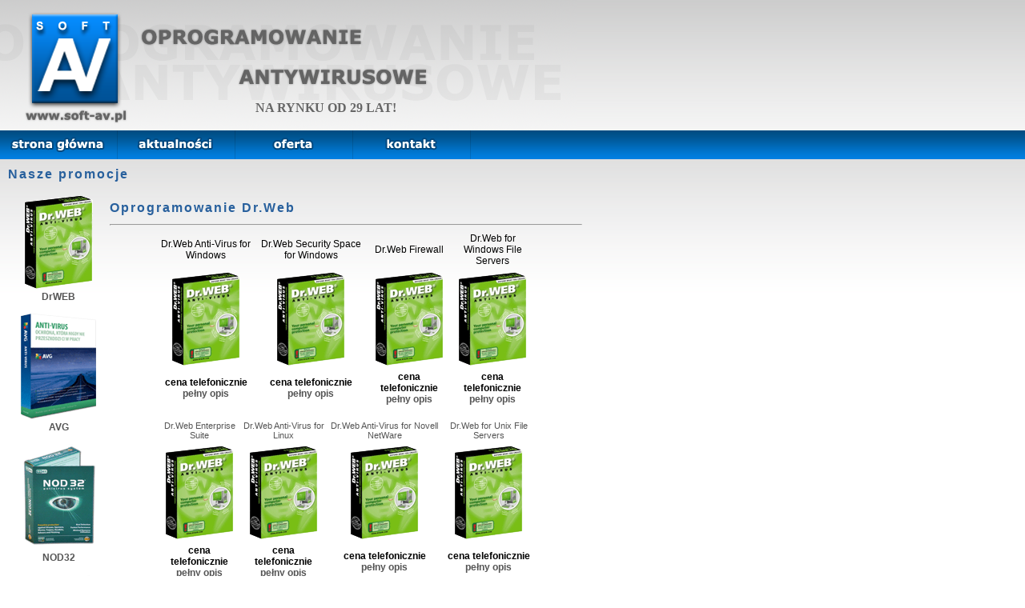

--- FILE ---
content_type: text/html; charset=UTF-8
request_url: http://soft-av.pl/index.php?strona=produkty_lista
body_size: 2962
content:
<!DOCTYPE html PUBLIC "-//W3C//DTD XHTML 1.0 Strict//EN" "http://www.w3.org/TR/xhtml1/DTD/xhtml1-strict.dtd">
<html xmlns="http://www.w3.org/1999/xhtml" xml:lang="pl" lang="pl">
    <head>
        <title>.:: Soft-AV.pl - Oprogramowanie Antywirusowe Michał Egler ::. Acronis, ArcaVir, DrWeb, G DATA, Kaspersky, ESET, Outpost, Panda</title>
        <meta http-equiv="Content-Type" content="text/html; charset=utf-8" />
	<meta name="date" content="2009-05-01" />
 	<meta name="Author" content="Progresit s.c Rafał Lesiński Dariusz Woś" />
	<meta name="description" content="Firma działa od 1997 roku. SoftAV się w sprzedaży oprogramowania antywirusowego renomowanych firm." />
	<meta name="keywords" content="antyvirus, oprogramowanie antywirusowe, wirusy, poznan, michał, egler, software, Acronis, ArcaVir, DrWeb, G DATA, Kaspersky, ESET, Outpost, Panda" />
    <meta name="verify-v1" content="AwAm0Wa1zYgk5VL9Ird78RAb66tu/10itdgOOs4CkKA=" />
	<link rel="SHORTCUT ICON" href="favicon.ico" />   
	    <style type="text/css" title="currentStyle" media="screen">
            @import "style/glowny.css";
        </style>
        
        <script type="text/javascript" src="http://ajax.googleapis.com/ajax/libs/prototype/1.6.0.2/prototype.js"></script>
    <script type="text/javascript" src="http://click-jpa-demo.googlecode.com/svn-history/r12/trunk/war/click/prototype/effects.js"></script>
<script type="text/javascript">
    var animating = false,
        effect_in = false,
        effect_out = false;
        
    Event.observe(window, 'load', function()
        {
            Event.observe($('facebook'), 'mouseover', function()
            {
                if( typeof effect_out == 'object' )
                {
                    effect_out.cancel();
                }
                effect_in = new Effect.Morph('facebook',
                    {
                        style: {
                            right: '0px'
                        },
                        transition: Effect.Transitions.spring
                    }
                );
            });
            
            Event.observe($('facebook'), 'mouseout', function()
            {
                
                if( typeof effect_in == 'object' )
                {
                    effect_in.cancel();
                }
                effect_out = new Effect.Morph('facebook',
                    {
                        style: {
                            right: '-240px'
                        },
                        transition: Effect.Transitions.spring
                    }
                );
            });
        }
    );
</script>


    </head>
<body>
	<div id="kontener">
		
		<div id="naglowek">
			<div id="top_1"></div>
			<div id="top_2">
				<div id="lata">NA RYNKU OD 29 LAT!</div>
				</div>
        <!--   <a href="index.php?strona=promocje"><div id="top_22"></div></a> -->
		</div>
		
		<div id="menu_tlo">
			<div id="menu">
		<a href="?strona=about" class="start"><img src="grafika/btn_clear.gif" height="36" width="147" alt="Strona główna" /></a>
		<a href="?strona=aktualnosci" class="aktualnosci"><img src="grafika/btn_clear.gif" height="36" width="147" alt="Aktualności" /></a>
		<a href="?strona=produkty_lista" class="produkty"><img src="grafika/btn_clear.gif" height="36" width="147" alt="Produkty" /></a>
		<a href="?strona=kontakt" class="dojazd"><img src="grafika/btn_clear.gif" height="36" width="147" alt="Kontakt" /></a>
		<!--<a href="?strona=kontakt" class="kontakt"><img src="grafika/btn_clear.gif" height="36" width="147" alt="Kontakt" /></a>-->
			</div>
		</div>
		
		<div id="dokument">
			<h1>Nasze promocje</h1>
<table>
	<tr>
		<td valign="top">
			<div style="width: 120px; text-align: center;">
	<a class="menu_promo" href="?strona=produkty_lista"><img src="grafika/content/pudelko_drweb.gif" alt="Promocja DrWEB" /><br />DrWEB</a><br /><br />
	<a class="menu_promo" href="?strona=avg"><img src="grafika/content/pudelko_avg.gif" alt="Promocja AVG" /><br />AVG</a><br /><br />
	<a class="menu_promo" href="?strona=nod32"><img src="grafika/content/pudelko_nod32.gif" alt="Promocja NOD32" /><br />NOD32</a><br /><br />
	<a class="menu_promo" href="?strona=gdata_lista"><img src="grafika/content/pudelko_gdata.gif" alt="Promocja G DATA" /><br />G Data</a><br /><br />
	<a class="menu_promo" href="?strona=fsecure"><img src="grafika/content/pudelko_fsecure.jpg" alt="Promocja F-Secure" /><br />F-Secure</a><br /><br />
	<a class="menu_promo" href="?strona=arcavir_lista"><img src="grafika/content/pudelko_arcavir.jpg" alt="Promocja ArcaVir" /><br />ArcaVir</a><br /><br /><br />
	<a class="menu_promo" href="?strona=kaspersky"><img src="grafika/content/pudelko_kaspersky.jpg" alt="Promocja Kaspersky" /><br />Kaspersky</a><br /><br />
</div>
		</td>
		
		<td valign="top">
			
			<h1>Oprogramowanie Dr.Web</h1>
			<hr />
		
		<center>
		<table class="lista_produktow">
			<tr>
				<td class="lista_pełny opis">Dr.Web Anti-Virus for Windows</td>
				<td class="lista_pełny opis">Dr.Web Security Space for Windows</td>
				<td class="lista_pełny opis">Dr.Web Firewall</td>
				<td class="lista_pełny opis">Dr.Web for Windows File Servers</td>

			</tr>
			<tr>
				<td><img src="grafika/content/pudelko_drweb.gif" alt="Dr.Web" /></td>
				<td><img src="grafika/content/pudelko_drweb.gif" alt="Dr.Web" /></td>
				<td><img src="grafika/content/pudelko_drweb.gif" alt="Dr.Web" /></td>
				<td><img src="grafika/content/pudelko_drweb.gif" alt="Dr.Web" /></td>		
			</tr>
			<tr>
				<td class="cena">cena telefonicznie<br /><a href="?strona=produkty#web_av1" class="pełny opis_pod_box">pełny opis</a></td>
				<td class="cena">cena telefonicznie<br /><a href="?strona=produkty#web_av2" class="pełny opis_pod_box">pełny opis</a></td>
				<td class="cena">cena telefonicznie<br /><a href="?strona=produkty#web_av3" class="pełny opis_pod_box">pełny opis</a></td>
				<td class="cena">cena telefonicznie<br/><a href="?strona=produkty#web_av4" class="pełny opis_pod_box">pełny opis</a></td>
			</tr>
		</table>
		</center>
		<br />

		<center>
		<table class="lista_produktow">
			<tr>
				<td class="lista_opis">Dr.Web Enterprise Suite</td>
				<td class="lista_opis">Dr.Web Anti-Virus for Linux</td>
				<td class="lista_opis">Dr.Web Anti-Virus for Novell NetWare</td>
				<td class="lista_opis">Dr.Web for Unix File Servers</td>

			</tr>
			<tr>
				<td><img src="grafika/content/pudelko_drweb.gif" alt="Dr.Web" /></td>
				<td><img src="grafika/content/pudelko_drweb.gif" alt="Dr.Web" /></td>
				<td><img src="grafika/content/pudelko_drweb.gif" alt="Dr.Web" /></td>
				<td><img src="grafika/content/pudelko_drweb.gif" alt="Dr.Web" /></td>
			</tr>
			<tr>
				<td class="cena">cena telefonicznie<br /><a href="?strona=produkty#web_av5" class="pełny opis_pod_box">pełny opis</a></td>
				<td class="cena">cena telefonicznie<br /><a href="?strona=produkty#web_av6" class="pełny opis_pod_box">pełny opis</a></td>
				<td class="cena">cena telefonicznie<br /><a href="?strona=produkty#web_av7" class="pełny opis_pod_box">pełny opis</a></td>
				<td class="cena">cena telefonicznie<br /><a href="?strona=produkty#web_av8" class="pełny opis_pod_box">pełny opis</a></td>
			</tr>
		
			<tr>
				<td class="lista_opis">&nbsp;<br />Dr.Web CureNet!</td>
				<td></td>
				<td></td>
				<td></td>
			</tr>
			<tr>
				<td><img src="grafika/content/pudelko_drweb.gif" alt="AVG Anti-Virus Server Edition dla Linux/FreeBSD" /></td>
				<td></td>
				<td></td>
				<td></td>
			</tr>
			<tr>
				<td class="cena">cena telefonicznie<br /><a href="?strona=produkty#web_av9" class="pełny opis_pod_box">pełny opis</a></td>
				<td class="cena"></td>
				<td class="cena"></td>
				<td class="cena"></td>
			</tr>
		</table>
		</center>

		<p><strong>Atrakcyjne ceny dla dużych firm!!!</strong><br />
		(Wszystkie ceny są cenami brutto. Ceny obejmują nowe produkty, w przypadku kontynuacji lub innej 
		ilości stanowisk prosimy o kontakt z biurem handlowym tel. 61 66 26 955 mail: <a class="link" href="mailto:biuro@soft-av.pl">biuro@soft-av.pl</a>)</p>
		</td>
		
	</tr>
	
</table>

	
	
				</div>
		
		<div id="stopka_tlo">
			<div id="stopka">
				<div id="stopka_1"><div id="progresit"> <a class="progresit" href="http://progresit.pl">projekt i wykonanie Progresit.pl</a></div></div>
				<div id="stopka_2"></div>
				<div id="stopka_3">
                
                
                <script type="text/javascript">

				  var _gaq = _gaq || [];
				  _gaq.push(['_setAccount', 'UA-38791578-2']);
				  _gaq.push(['_trackPageview']);
				
				  (function() {
				    var ga = document.createElement('script'); ga.type = 'text/javascript'; ga.async = true;
				    ga.src = ('https:' == document.location.protocol ? 'https://ssl' : 'http://www') + '.google-analytics.com/ga.js';
				    var s = document.getElementsByTagName('script')[0]; s.parentNode.insertBefore(ga, s);
				  })();
				
				</script>

                
                
                                           
                                </div>
								
								</div>
		</div>
		
	</div>

    <div id="facebook_slider_widget" style="display: none"><script type="text/javascript" src="http://webfrik.pl/widget/facebook_slider.html?fb_url=https://www.facebook.com/SoftAV&amp;fb_width=290&amp;fb_height=590&amp;fb_faces=true&amp;fb_stream=true&amp;fb_header=true&amp;fb_border=true&amp;fb_theme=dark&amp;chx=787&amp;speed=SLOW&amp;fb_pic=logo&amp;position=RIGHT"></script></div>

	<table>
	<tr>
		<td valign="top">
		  <a href="http://www.maratonczykpoznan.pl"><img src="templates/Maratonczyk.jpg"></a>
		</td>
		<td valign="top">
		  <a href="http://biegaj.my"><img src="templates/3998083.jpg"></a>
		</td>
	</tr>	
	</table>
</body>
</html>
<div class="fb-like-box" data-href="http://www.facebook.com/pages/OPROGRAMOWANIE-ANTYWIRUSOWE/206795589388186" data-width="292" data-show-faces="true" data-stream="false" data-header="true"></div>

--- FILE ---
content_type: text/css
request_url: http://soft-av.pl/style/glowny.css
body_size: 1158
content:
body {
	font: 12px Tahoma, Helvetica, Arial, sans-serif;
	padding: 0;
	margin: 0;
	background-color: #ffffff;
	background-image: url(../grafika/tlo_strony.png);
	background-repeat: repeat-x;
}
	
p {
	font-size: 13px;
	text-align: justify;
	line-height: 1.5em;
}
	
li {
	list-style-position: outside;
	font-size: 13px;
	text-align: justify;
	line-height: 20px;
}
	
th {
	background: #000000;
	color: #ffffff;
}

h1 {
	font-size: 16px;
	color: #28609D;
	font-weight: bold;
	letter-spacing: 2px;
	text-indent: 0px;
}
	
h2 {
	font-size: 14px;
	color: #28609D;
	font-weight: bold;
	letter-spacing: 2px;
	text-indent: 0px;
}

h3 {
	font-size: 16px;
	color: #aaaaaa;
	font-weight: bold;
	letter-spacing: 2px;
	text-indent: 0px;
}

p.cena {
	font-size: 24px;
	color: red;
	font-weight: bold;
	letter-spacing: 2px;
	text-indent: 0px;
}
	
img {
	border: 0;
}
	
#kontener {
	width: 100%;
}
	
#naglowek {
	width: 100%;
	height: 163px;
	background-image:url(../grafika/tlo_top.png);		
}
	
#top_1	{
	float:left;
	width: 169px;
	height: 163px;
	background-image:url(../grafika/top_1.png);	
}
	
#top_2	{
	float:left;
	width: 551px;
	height: 163px;
	background-image:url(../grafika/top_2_.png);
}

#top_22	{
	float:left;
	width: 138px;
	height: 163px;
	background-image:url(../grafika/top_22_promo.png);
}

#lata {
	position: relative;
	left: 150px;
	top: 126px;
	font-family: Verdana;
	font-size: 16px;
	font-weight: bold;
	color: #666666;
}
	
#menu_tlo {
	float:left;
	width: 100%;
	height: 36px;
	background-image:url(../grafika/tlo_menu.png);		
	margin-bottom: 10px;
}
	
#menu {
	float:left;
	height: 35px;
	width: 720px;
}
	
#menu_btn_start {
	float:left;
	margin-left: 10px;
	height: 35px;
	width: 122px;
	background-image:url(../grafika/btn_start.png);
}
	
#menu_btn_produkty {
	float:left;
	margin-left: 20px;
	height: 35px;
	width: 78px;
	background-image:url(../grafika/btn_produkty.png);
}
	
#menu_btn_dojazd {
	float:left;	
	margin-left: 20px;
	height: 35px;
	width: 60px;
	background-image:url(../grafika/btn_kontakt.png);
}
	
#menu_btn_kontakt {
	float:left;	
	margin-left: 20px;	
	height: 35px;
	width: 67px;
	background-image:url(../grafika/btn_kontakt.png);
}
	
#dokument {
	width: 720px;
	min-height: 420px;
	height: auto !important;
	height: 420px;
	margin-left: 10px;
}

#stopka_tlo {
	width: 100%;
	height: 62px;
	background-image:url(../grafika/tlo_stopka.png);	
	margin-top: 10px;
}

#stopka {
	width: 720px;
	height: 62px;
}

#stopka_1 {
	float:left;
	width: 262px;
	height: 62px;
}

#stopka_2 {
	float:left;
	width: 195px;
	height: 62px;
	background-image:url(../grafika/copyright.png);
}

#stopka_3 {
	float:left;
	width: 262px;
	height: 62px;
}

a.start {
	background-image:url(../grafika/btn_start.png);	
	position:absolute;
	left: 0px;
	background-repeat:no-repeat;
	background-position: top;
}
a.start:hover {
	background-image:url(../grafika/btn_start_c.png);
	position:absolute;
	left: 0px;
	background-repeat:no-repeat;
	background-position: top;
}

a.aktualnosci {
	background-image:url(../grafika/btn_aktualnosci.png);	
	position:absolute;
	left: 147px;
	background-repeat:no-repeat;
	background-position: top;
}
a.aktualnosci:hover {
	background-image:url(../grafika/btn_aktualnosci_c.png);
	position:absolute;
	left: 147px;
	background-repeat:no-repeat;
	background-position: top;
}

a.produkty {
	background-image:url(../grafika/btn_produkty.png);	
	position:absolute;
	left: 294px;
	background-repeat:no-repeat;
	background-position: top;
}
a.produkty:hover {
	background-image:url(../grafika/btn_produkty_c.png);
	position:absolute;
	left: 294px;
	background-repeat:no-repeat;
	background-position: top;
}

a.dojazd {
	background-image:url(../grafika/btn_kontakt.png);	
	position:absolute;
	left: 441px;
	background-repeat:no-repeat;
	background-position: top;
}
a.dojazd:hover {
	background-image:url(../grafika/btn_kontakt_c.png);
	position:absolute;
	left: 441px;
	background-repeat:no-repeat;
	background-position: top;
}

a.kontakt {
	background-image:url(../grafika/btn_kontakt.png);	
	position:absolute;
	left: 588px;
	background-repeat:no-repeat;
	background-position: top;
}
a.kontakt:hover {
	background-image:url(../grafika/btn_kontakt_c.png);
	position:absolute;
	left: 588px;
	background-repeat:no-repeat;
	background-position: top;
}

#progresit {
	position: relative;
	top: 42px;
	left: 5px;
}

a.progresit {
	font-size: 10px;
	text-decoration: none;
	color:#174e92;
}

a.link {
	text-decoration: none;
	color:#174e92;
}

a.link:hover {
	text-decoration: none;
	color:#921717;
}

a.link_michal {
	text-decoration: none;
	color:#174e92;
}

a.link_michal:hover {
	text-decoration: none;
	color:#921717;
}

a.menu_promo {
	font-weight:bold;
	text-decoration: none;
	color:#555555;
	font-size: 12px;
}

a.menu_promo:hover {
	font-weight:bold;
	text-decoration: none;
	color:#cccccc;
	font-size: 12px;
}

table.lista_produktow {
	width: 80%;
	text-align: center;
	
}

td.cena {
	font-weight: bold;
}

td.lista_opis {
	font-weight:normal;;
	text-decoration: none;
	color:#555555;
	font-size: 11px;
}
a.opis_pod_box {
	font-weight:bold;
	text-decoration: none;
	color:#555555;
	font-size: 12px;
}

a.opis_pod_box:hover {
	font-weight:bold;
	text-decoration: none;
	color:#cccccc;
	font-size: 12px;
}

#facebook
{
    width:272px;
    height:370px;
    position: fixed;
    top: 200px;
    right: -240px;
    overflow: hidden;
    z-index:999;
} 